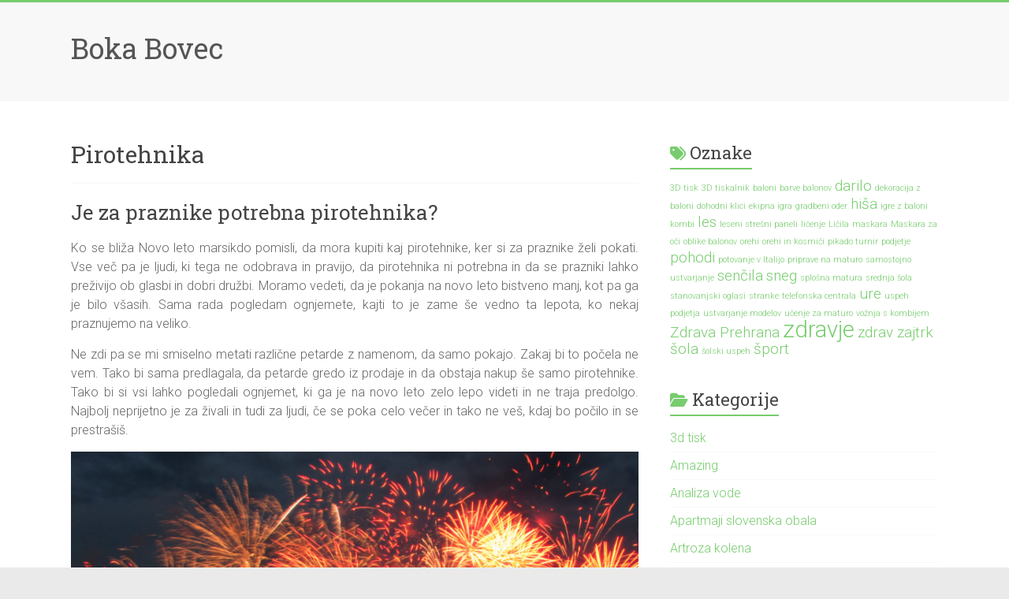

--- FILE ---
content_type: text/html; charset=UTF-8
request_url: https://www.boka-bovec.si/category/pirotehnika/
body_size: 11142
content:

<!DOCTYPE html>
<html dir="ltr" lang="sl-SI" prefix="og: https://ogp.me/ns#">
<head>
<meta charset="UTF-8" />
<meta name="viewport" content="width=device-width, initial-scale=1">
<link rel="profile" href="https://gmpg.org/xfn/11" />
<title>Pirotehnika</title>

		<!-- All in One SEO 4.9.3 - aioseo.com -->
	<meta name="robots" content="noindex, max-image-preview:large" />
	<meta name="keywords" content="novo leto,ognjemet,petarde,pirotehnika" />
	<link rel="canonical" href="https://www.boka-bovec.si/category/pirotehnika/" />
	<meta name="generator" content="All in One SEO (AIOSEO) 4.9.3" />
		<script type="application/ld+json" class="aioseo-schema">
			{"@context":"https:\/\/schema.org","@graph":[{"@type":"BreadcrumbList","@id":"https:\/\/www.boka-bovec.si\/category\/pirotehnika\/#breadcrumblist","itemListElement":[{"@type":"ListItem","@id":"https:\/\/www.boka-bovec.si#listItem","position":1,"name":"Home","item":"https:\/\/www.boka-bovec.si","nextItem":{"@type":"ListItem","@id":"https:\/\/www.boka-bovec.si\/category\/pirotehnika\/#listItem","name":"Pirotehnika"}},{"@type":"ListItem","@id":"https:\/\/www.boka-bovec.si\/category\/pirotehnika\/#listItem","position":2,"name":"Pirotehnika","previousItem":{"@type":"ListItem","@id":"https:\/\/www.boka-bovec.si#listItem","name":"Home"}}]},{"@type":"CollectionPage","@id":"https:\/\/www.boka-bovec.si\/category\/pirotehnika\/#collectionpage","url":"https:\/\/www.boka-bovec.si\/category\/pirotehnika\/","name":"Pirotehnika","inLanguage":"sl-SI","isPartOf":{"@id":"https:\/\/www.boka-bovec.si\/#website"},"breadcrumb":{"@id":"https:\/\/www.boka-bovec.si\/category\/pirotehnika\/#breadcrumblist"}},{"@type":"WebSite","@id":"https:\/\/www.boka-bovec.si\/#website","url":"https:\/\/www.boka-bovec.si\/","name":"Boka Bovec","inLanguage":"sl-SI","publisher":{"@id":"https:\/\/www.boka-bovec.si\/#"}}]}
		</script>
		<!-- All in One SEO -->

<link rel='dns-prefetch' href='//fonts.googleapis.com' />
<link rel="alternate" type="application/rss+xml" title="Boka Bovec &raquo; Vir" href="https://www.boka-bovec.si/feed/" />
<link rel="alternate" type="application/rss+xml" title="Boka Bovec &raquo; Vir komentarjev" href="https://www.boka-bovec.si/comments/feed/" />
<link rel="alternate" type="application/rss+xml" title="Boka Bovec &raquo; Pirotehnika Vir kategorije" href="https://www.boka-bovec.si/category/pirotehnika/feed/" />
<style id='wp-img-auto-sizes-contain-inline-css' type='text/css'>
img:is([sizes=auto i],[sizes^="auto," i]){contain-intrinsic-size:3000px 1500px}
/*# sourceURL=wp-img-auto-sizes-contain-inline-css */
</style>
<style id='wp-emoji-styles-inline-css' type='text/css'>

	img.wp-smiley, img.emoji {
		display: inline !important;
		border: none !important;
		box-shadow: none !important;
		height: 1em !important;
		width: 1em !important;
		margin: 0 0.07em !important;
		vertical-align: -0.1em !important;
		background: none !important;
		padding: 0 !important;
	}
/*# sourceURL=wp-emoji-styles-inline-css */
</style>
<style id='wp-block-library-inline-css' type='text/css'>
:root{--wp-block-synced-color:#7a00df;--wp-block-synced-color--rgb:122,0,223;--wp-bound-block-color:var(--wp-block-synced-color);--wp-editor-canvas-background:#ddd;--wp-admin-theme-color:#007cba;--wp-admin-theme-color--rgb:0,124,186;--wp-admin-theme-color-darker-10:#006ba1;--wp-admin-theme-color-darker-10--rgb:0,107,160.5;--wp-admin-theme-color-darker-20:#005a87;--wp-admin-theme-color-darker-20--rgb:0,90,135;--wp-admin-border-width-focus:2px}@media (min-resolution:192dpi){:root{--wp-admin-border-width-focus:1.5px}}.wp-element-button{cursor:pointer}:root .has-very-light-gray-background-color{background-color:#eee}:root .has-very-dark-gray-background-color{background-color:#313131}:root .has-very-light-gray-color{color:#eee}:root .has-very-dark-gray-color{color:#313131}:root .has-vivid-green-cyan-to-vivid-cyan-blue-gradient-background{background:linear-gradient(135deg,#00d084,#0693e3)}:root .has-purple-crush-gradient-background{background:linear-gradient(135deg,#34e2e4,#4721fb 50%,#ab1dfe)}:root .has-hazy-dawn-gradient-background{background:linear-gradient(135deg,#faaca8,#dad0ec)}:root .has-subdued-olive-gradient-background{background:linear-gradient(135deg,#fafae1,#67a671)}:root .has-atomic-cream-gradient-background{background:linear-gradient(135deg,#fdd79a,#004a59)}:root .has-nightshade-gradient-background{background:linear-gradient(135deg,#330968,#31cdcf)}:root .has-midnight-gradient-background{background:linear-gradient(135deg,#020381,#2874fc)}:root{--wp--preset--font-size--normal:16px;--wp--preset--font-size--huge:42px}.has-regular-font-size{font-size:1em}.has-larger-font-size{font-size:2.625em}.has-normal-font-size{font-size:var(--wp--preset--font-size--normal)}.has-huge-font-size{font-size:var(--wp--preset--font-size--huge)}.has-text-align-center{text-align:center}.has-text-align-left{text-align:left}.has-text-align-right{text-align:right}.has-fit-text{white-space:nowrap!important}#end-resizable-editor-section{display:none}.aligncenter{clear:both}.items-justified-left{justify-content:flex-start}.items-justified-center{justify-content:center}.items-justified-right{justify-content:flex-end}.items-justified-space-between{justify-content:space-between}.screen-reader-text{border:0;clip-path:inset(50%);height:1px;margin:-1px;overflow:hidden;padding:0;position:absolute;width:1px;word-wrap:normal!important}.screen-reader-text:focus{background-color:#ddd;clip-path:none;color:#444;display:block;font-size:1em;height:auto;left:5px;line-height:normal;padding:15px 23px 14px;text-decoration:none;top:5px;width:auto;z-index:100000}html :where(.has-border-color){border-style:solid}html :where([style*=border-top-color]){border-top-style:solid}html :where([style*=border-right-color]){border-right-style:solid}html :where([style*=border-bottom-color]){border-bottom-style:solid}html :where([style*=border-left-color]){border-left-style:solid}html :where([style*=border-width]){border-style:solid}html :where([style*=border-top-width]){border-top-style:solid}html :where([style*=border-right-width]){border-right-style:solid}html :where([style*=border-bottom-width]){border-bottom-style:solid}html :where([style*=border-left-width]){border-left-style:solid}html :where(img[class*=wp-image-]){height:auto;max-width:100%}:where(figure){margin:0 0 1em}html :where(.is-position-sticky){--wp-admin--admin-bar--position-offset:var(--wp-admin--admin-bar--height,0px)}@media screen and (max-width:600px){html :where(.is-position-sticky){--wp-admin--admin-bar--position-offset:0px}}

/*# sourceURL=wp-block-library-inline-css */
</style><style id='global-styles-inline-css' type='text/css'>
:root{--wp--preset--aspect-ratio--square: 1;--wp--preset--aspect-ratio--4-3: 4/3;--wp--preset--aspect-ratio--3-4: 3/4;--wp--preset--aspect-ratio--3-2: 3/2;--wp--preset--aspect-ratio--2-3: 2/3;--wp--preset--aspect-ratio--16-9: 16/9;--wp--preset--aspect-ratio--9-16: 9/16;--wp--preset--color--black: #000000;--wp--preset--color--cyan-bluish-gray: #abb8c3;--wp--preset--color--white: #ffffff;--wp--preset--color--pale-pink: #f78da7;--wp--preset--color--vivid-red: #cf2e2e;--wp--preset--color--luminous-vivid-orange: #ff6900;--wp--preset--color--luminous-vivid-amber: #fcb900;--wp--preset--color--light-green-cyan: #7bdcb5;--wp--preset--color--vivid-green-cyan: #00d084;--wp--preset--color--pale-cyan-blue: #8ed1fc;--wp--preset--color--vivid-cyan-blue: #0693e3;--wp--preset--color--vivid-purple: #9b51e0;--wp--preset--gradient--vivid-cyan-blue-to-vivid-purple: linear-gradient(135deg,rgb(6,147,227) 0%,rgb(155,81,224) 100%);--wp--preset--gradient--light-green-cyan-to-vivid-green-cyan: linear-gradient(135deg,rgb(122,220,180) 0%,rgb(0,208,130) 100%);--wp--preset--gradient--luminous-vivid-amber-to-luminous-vivid-orange: linear-gradient(135deg,rgb(252,185,0) 0%,rgb(255,105,0) 100%);--wp--preset--gradient--luminous-vivid-orange-to-vivid-red: linear-gradient(135deg,rgb(255,105,0) 0%,rgb(207,46,46) 100%);--wp--preset--gradient--very-light-gray-to-cyan-bluish-gray: linear-gradient(135deg,rgb(238,238,238) 0%,rgb(169,184,195) 100%);--wp--preset--gradient--cool-to-warm-spectrum: linear-gradient(135deg,rgb(74,234,220) 0%,rgb(151,120,209) 20%,rgb(207,42,186) 40%,rgb(238,44,130) 60%,rgb(251,105,98) 80%,rgb(254,248,76) 100%);--wp--preset--gradient--blush-light-purple: linear-gradient(135deg,rgb(255,206,236) 0%,rgb(152,150,240) 100%);--wp--preset--gradient--blush-bordeaux: linear-gradient(135deg,rgb(254,205,165) 0%,rgb(254,45,45) 50%,rgb(107,0,62) 100%);--wp--preset--gradient--luminous-dusk: linear-gradient(135deg,rgb(255,203,112) 0%,rgb(199,81,192) 50%,rgb(65,88,208) 100%);--wp--preset--gradient--pale-ocean: linear-gradient(135deg,rgb(255,245,203) 0%,rgb(182,227,212) 50%,rgb(51,167,181) 100%);--wp--preset--gradient--electric-grass: linear-gradient(135deg,rgb(202,248,128) 0%,rgb(113,206,126) 100%);--wp--preset--gradient--midnight: linear-gradient(135deg,rgb(2,3,129) 0%,rgb(40,116,252) 100%);--wp--preset--font-size--small: 13px;--wp--preset--font-size--medium: 20px;--wp--preset--font-size--large: 36px;--wp--preset--font-size--x-large: 42px;--wp--preset--spacing--20: 0.44rem;--wp--preset--spacing--30: 0.67rem;--wp--preset--spacing--40: 1rem;--wp--preset--spacing--50: 1.5rem;--wp--preset--spacing--60: 2.25rem;--wp--preset--spacing--70: 3.38rem;--wp--preset--spacing--80: 5.06rem;--wp--preset--shadow--natural: 6px 6px 9px rgba(0, 0, 0, 0.2);--wp--preset--shadow--deep: 12px 12px 50px rgba(0, 0, 0, 0.4);--wp--preset--shadow--sharp: 6px 6px 0px rgba(0, 0, 0, 0.2);--wp--preset--shadow--outlined: 6px 6px 0px -3px rgb(255, 255, 255), 6px 6px rgb(0, 0, 0);--wp--preset--shadow--crisp: 6px 6px 0px rgb(0, 0, 0);}:where(.is-layout-flex){gap: 0.5em;}:where(.is-layout-grid){gap: 0.5em;}body .is-layout-flex{display: flex;}.is-layout-flex{flex-wrap: wrap;align-items: center;}.is-layout-flex > :is(*, div){margin: 0;}body .is-layout-grid{display: grid;}.is-layout-grid > :is(*, div){margin: 0;}:where(.wp-block-columns.is-layout-flex){gap: 2em;}:where(.wp-block-columns.is-layout-grid){gap: 2em;}:where(.wp-block-post-template.is-layout-flex){gap: 1.25em;}:where(.wp-block-post-template.is-layout-grid){gap: 1.25em;}.has-black-color{color: var(--wp--preset--color--black) !important;}.has-cyan-bluish-gray-color{color: var(--wp--preset--color--cyan-bluish-gray) !important;}.has-white-color{color: var(--wp--preset--color--white) !important;}.has-pale-pink-color{color: var(--wp--preset--color--pale-pink) !important;}.has-vivid-red-color{color: var(--wp--preset--color--vivid-red) !important;}.has-luminous-vivid-orange-color{color: var(--wp--preset--color--luminous-vivid-orange) !important;}.has-luminous-vivid-amber-color{color: var(--wp--preset--color--luminous-vivid-amber) !important;}.has-light-green-cyan-color{color: var(--wp--preset--color--light-green-cyan) !important;}.has-vivid-green-cyan-color{color: var(--wp--preset--color--vivid-green-cyan) !important;}.has-pale-cyan-blue-color{color: var(--wp--preset--color--pale-cyan-blue) !important;}.has-vivid-cyan-blue-color{color: var(--wp--preset--color--vivid-cyan-blue) !important;}.has-vivid-purple-color{color: var(--wp--preset--color--vivid-purple) !important;}.has-black-background-color{background-color: var(--wp--preset--color--black) !important;}.has-cyan-bluish-gray-background-color{background-color: var(--wp--preset--color--cyan-bluish-gray) !important;}.has-white-background-color{background-color: var(--wp--preset--color--white) !important;}.has-pale-pink-background-color{background-color: var(--wp--preset--color--pale-pink) !important;}.has-vivid-red-background-color{background-color: var(--wp--preset--color--vivid-red) !important;}.has-luminous-vivid-orange-background-color{background-color: var(--wp--preset--color--luminous-vivid-orange) !important;}.has-luminous-vivid-amber-background-color{background-color: var(--wp--preset--color--luminous-vivid-amber) !important;}.has-light-green-cyan-background-color{background-color: var(--wp--preset--color--light-green-cyan) !important;}.has-vivid-green-cyan-background-color{background-color: var(--wp--preset--color--vivid-green-cyan) !important;}.has-pale-cyan-blue-background-color{background-color: var(--wp--preset--color--pale-cyan-blue) !important;}.has-vivid-cyan-blue-background-color{background-color: var(--wp--preset--color--vivid-cyan-blue) !important;}.has-vivid-purple-background-color{background-color: var(--wp--preset--color--vivid-purple) !important;}.has-black-border-color{border-color: var(--wp--preset--color--black) !important;}.has-cyan-bluish-gray-border-color{border-color: var(--wp--preset--color--cyan-bluish-gray) !important;}.has-white-border-color{border-color: var(--wp--preset--color--white) !important;}.has-pale-pink-border-color{border-color: var(--wp--preset--color--pale-pink) !important;}.has-vivid-red-border-color{border-color: var(--wp--preset--color--vivid-red) !important;}.has-luminous-vivid-orange-border-color{border-color: var(--wp--preset--color--luminous-vivid-orange) !important;}.has-luminous-vivid-amber-border-color{border-color: var(--wp--preset--color--luminous-vivid-amber) !important;}.has-light-green-cyan-border-color{border-color: var(--wp--preset--color--light-green-cyan) !important;}.has-vivid-green-cyan-border-color{border-color: var(--wp--preset--color--vivid-green-cyan) !important;}.has-pale-cyan-blue-border-color{border-color: var(--wp--preset--color--pale-cyan-blue) !important;}.has-vivid-cyan-blue-border-color{border-color: var(--wp--preset--color--vivid-cyan-blue) !important;}.has-vivid-purple-border-color{border-color: var(--wp--preset--color--vivid-purple) !important;}.has-vivid-cyan-blue-to-vivid-purple-gradient-background{background: var(--wp--preset--gradient--vivid-cyan-blue-to-vivid-purple) !important;}.has-light-green-cyan-to-vivid-green-cyan-gradient-background{background: var(--wp--preset--gradient--light-green-cyan-to-vivid-green-cyan) !important;}.has-luminous-vivid-amber-to-luminous-vivid-orange-gradient-background{background: var(--wp--preset--gradient--luminous-vivid-amber-to-luminous-vivid-orange) !important;}.has-luminous-vivid-orange-to-vivid-red-gradient-background{background: var(--wp--preset--gradient--luminous-vivid-orange-to-vivid-red) !important;}.has-very-light-gray-to-cyan-bluish-gray-gradient-background{background: var(--wp--preset--gradient--very-light-gray-to-cyan-bluish-gray) !important;}.has-cool-to-warm-spectrum-gradient-background{background: var(--wp--preset--gradient--cool-to-warm-spectrum) !important;}.has-blush-light-purple-gradient-background{background: var(--wp--preset--gradient--blush-light-purple) !important;}.has-blush-bordeaux-gradient-background{background: var(--wp--preset--gradient--blush-bordeaux) !important;}.has-luminous-dusk-gradient-background{background: var(--wp--preset--gradient--luminous-dusk) !important;}.has-pale-ocean-gradient-background{background: var(--wp--preset--gradient--pale-ocean) !important;}.has-electric-grass-gradient-background{background: var(--wp--preset--gradient--electric-grass) !important;}.has-midnight-gradient-background{background: var(--wp--preset--gradient--midnight) !important;}.has-small-font-size{font-size: var(--wp--preset--font-size--small) !important;}.has-medium-font-size{font-size: var(--wp--preset--font-size--medium) !important;}.has-large-font-size{font-size: var(--wp--preset--font-size--large) !important;}.has-x-large-font-size{font-size: var(--wp--preset--font-size--x-large) !important;}
/*# sourceURL=global-styles-inline-css */
</style>

<style id='classic-theme-styles-inline-css' type='text/css'>
/*! This file is auto-generated */
.wp-block-button__link{color:#fff;background-color:#32373c;border-radius:9999px;box-shadow:none;text-decoration:none;padding:calc(.667em + 2px) calc(1.333em + 2px);font-size:1.125em}.wp-block-file__button{background:#32373c;color:#fff;text-decoration:none}
/*# sourceURL=/wp-includes/css/classic-themes.min.css */
</style>
<link rel='stylesheet' id='accelerate_style-css' href='https://www.boka-bovec.si/wp-content/themes/accelerate/style.css?ver=6.9' type='text/css' media='all' />
<link rel='stylesheet' id='accelerate_googlefonts-css' href='//fonts.googleapis.com/css?family=Roboto%3A400%2C300%2C100%7CRoboto+Slab%3A700%2C400&#038;display=swap&#038;ver=6.9' type='text/css' media='all' />
<link rel='stylesheet' id='font-awesome-4-css' href='https://www.boka-bovec.si/wp-content/themes/accelerate/fontawesome/css/v4-shims.min.css?ver=4.7.0' type='text/css' media='all' />
<link rel='stylesheet' id='font-awesome-all-css' href='https://www.boka-bovec.si/wp-content/themes/accelerate/fontawesome/css/all.min.css?ver=6.7.2' type='text/css' media='all' />
<link rel='stylesheet' id='font-awesome-solid-css' href='https://www.boka-bovec.si/wp-content/themes/accelerate/fontawesome/css/solid.min.css?ver=6.7.2' type='text/css' media='all' />
<link rel='stylesheet' id='font-awesome-regular-css' href='https://www.boka-bovec.si/wp-content/themes/accelerate/fontawesome/css/regular.min.css?ver=6.7.2' type='text/css' media='all' />
<link rel='stylesheet' id='font-awesome-brands-css' href='https://www.boka-bovec.si/wp-content/themes/accelerate/fontawesome/css/brands.min.css?ver=6.7.2' type='text/css' media='all' />
<script type="text/javascript" src="https://www.boka-bovec.si/wp-includes/js/jquery/jquery.min.js?ver=3.7.1" id="jquery-core-js"></script>
<script type="text/javascript" src="https://www.boka-bovec.si/wp-includes/js/jquery/jquery-migrate.min.js?ver=3.4.1" id="jquery-migrate-js"></script>
<script type="text/javascript" src="https://www.boka-bovec.si/wp-content/themes/accelerate/js/accelerate-custom.js?ver=6.9" id="accelerate-custom-js"></script>
<link rel="https://api.w.org/" href="https://www.boka-bovec.si/wp-json/" /><link rel="alternate" title="JSON" type="application/json" href="https://www.boka-bovec.si/wp-json/wp/v2/categories/274" /><link rel="EditURI" type="application/rsd+xml" title="RSD" href="https://www.boka-bovec.si/xmlrpc.php?rsd" />
<meta name="generator" content="WordPress 6.9" />
<link rel='stylesheet' id='remove-style-meta-css' href='https://www.boka-bovec.si/wp-content/plugins/wp-author-date-and-meta-remover/css/entrymetastyle.css?ver=1.0' type='text/css' media='all' />
</head>

<body class="archive category category-pirotehnika category-274 wp-embed-responsive wp-theme-accelerate  better-responsive-menu wide">


<div id="page" class="hfeed site">
	<a class="skip-link screen-reader-text" href="#main">Skip to content</a>

		<header id="masthead" class="site-header clearfix">

		<div id="header-text-nav-container" class="clearfix">

			
			<div class="inner-wrap">

				<div id="header-text-nav-wrap" class="clearfix">
					<div id="header-left-section">
												<div id="header-text" class="">
														<h3 id="site-title">
									<a href="https://www.boka-bovec.si/" title="Boka Bovec" rel="home">Boka Bovec</a>
								</h3>
													</div><!-- #header-text -->
					</div><!-- #header-left-section -->
					<div id="header-right-section">
									    	</div><!-- #header-right-section -->

			   </div><!-- #header-text-nav-wrap -->

			</div><!-- .inner-wrap -->

			
			<nav id="site-navigation" class="main-navigation inner-wrap clearfix" role="navigation">
				<h3 class="menu-toggle">Menu</h3>
				<div class="menu"></div>			</nav>
		</div><!-- #header-text-nav-container -->

		
		
	</header>
			<div id="main" class="clearfix">
		<div class="inner-wrap clearfix">

	
	<div id="primary">
		<div id="content" class="clearfix">

			
				<header class="page-header">
					<h1 class="page-title">
						Pirotehnika					</h1>
									</header><!-- .page-header -->

				
					
<article id="post-192" class="post-192 post type-post status-publish format-standard hentry category-pirotehnika tag-novo-leto tag-ognjemet tag-petarde tag-pirotehnika">
	
	<header class="entry-header">
		<h2 class="entry-title">
			<a href="https://www.boka-bovec.si/je-za-praznike-potrebna-pirotehnika/" title="Je za praznike potrebna pirotehnika?">Je za praznike potrebna pirotehnika?</a>
		</h2>
	</header>

	<div class="entry-meta">		<span class="byline"><span class="author vcard"><i class="fa fa-user"></i><a class="url fn n" href="https://www.boka-bovec.si/author/mihangn-si/" title="Owca z Bowca">Owca z Bowca</a></span></span>
		<span class="cat-links"><i class="fa fa-folder-open"></i><a href="https://www.boka-bovec.si/category/pirotehnika/" rel="category tag">Pirotehnika</a></span>
		<span class="sep"><span class="post-format"><i class="fa "></i></span></span>

		<span class="posted-on"><a href="https://www.boka-bovec.si/je-za-praznike-potrebna-pirotehnika/" title="13:42" rel="bookmark"><i class="fa fa-calendar-o"></i> <time class="entry-date published" datetime="2023-05-01T13:42:09+02:00">1. maja, 2023</time></a></span><span class="tag-links"><i class="fa fa-tags"></i><a href="https://www.boka-bovec.si/tag/novo-leto/" rel="tag">novo leto</a>, <a href="https://www.boka-bovec.si/tag/ognjemet/" rel="tag">ognjemet</a>, <a href="https://www.boka-bovec.si/tag/petarde/" rel="tag">petarde</a>, <a href="https://www.boka-bovec.si/tag/pirotehnika/" rel="tag">pirotehnika</a></span></div>
	
	<div class="entry-content clearfix">
		<p align="justify">Ko se bliža Novo leto marsikdo pomisli, da mora kupiti kaj pirotehnike, ker si za praznike želi pokati. Vse več pa je ljudi, ki tega ne odobrava in pravijo, da pirotehnika ni potrebna in da se prazniki lahko preživijo ob glasbi in dobri družbi. Moramo vedeti, da je pokanja na novo leto bistveno manj, kot pa ga je bilo všasih. Sama rada pogledam ognjemete, kajti to je zame še vedno ta lepota, ko nekaj praznujemo na veliko. </p>
<p align="justify">Ne zdi pa se mi smiselno metati različne petarde z namenom, da samo pokajo. Zakaj bi to počela ne vem. Tako bi sama predlagala, da petarde gredo iz prodaje in da obstaja nakup še samo pirotehnike. Tako bi si vsi lahko pogledali ognjemet, ki ga je na novo leto zelo lepo videti in ne traja predolgo. Najbolj neprijetno je za živali in tudi za ljudi, če se poka celo večer in tako ne veš, kdaj bo počilo in se prestrašiš. </p>
<p align="justify"><img fetchpriority="high" decoding="async" width="2000" height="1500" class="size-full wp-image-191 aligncenter" src="https://www.boka-bovec.si/wp-content/uploads/2023/05/je-za-praznike-potrebna-pirotehnika.jpg" alt="Je za praznike potrebna pirotehnika?" srcset="https://www.boka-bovec.si/wp-content/uploads/2023/05/je-za-praznike-potrebna-pirotehnika.jpg 2000w, https://www.boka-bovec.si/wp-content/uploads/2023/05/je-za-praznike-potrebna-pirotehnika-300x225.jpg 300w, https://www.boka-bovec.si/wp-content/uploads/2023/05/je-za-praznike-potrebna-pirotehnika-1024x768.jpg 1024w, https://www.boka-bovec.si/wp-content/uploads/2023/05/je-za-praznike-potrebna-pirotehnika-768x576.jpg 768w, https://www.boka-bovec.si/wp-content/uploads/2023/05/je-za-praznike-potrebna-pirotehnika-1536x1152.jpg 1536w" sizes="(max-width: 2000px) 100vw, 2000px" /></p>
<p align="justify">Pri ognjemetu pa je drugače, ker se ognjemet čaka in se ga tako pričakuje. Tako se ognjemeta ne ustrašimo, ampak ob njemu uživamo. Tudi za živali lahko takrat bolj poskbimo, ker vemo, da bo ognjemet in nas ne bo presenetilo pokanje. </p>
<p align="justify">Zame pirotehnika ni moteča, če se uporabi pravilno. Je pa res, da je lahko nevarna posebej za otroke in sama bi uporabo pirotehnike otrokom strogo prepovedala. Enostavno to ni zanje in niti ni dobro, da so takrat blizu, ko pirotehniko uporabljajo starejši. Novo leto lahko tako pričakamo ob lepem in kratkem ognjemetu. </p>
	</div>

	</article>

				
				
			
		</div><!-- #content -->
	</div><!-- #primary -->

	
<div id="secondary">
			
		<aside id="tag_cloud-2" class="widget widget_tag_cloud"><h3 class="widget-title"><span>Oznake</span></h3><div class="tagcloud"><a href="https://www.boka-bovec.si/tag/3d-tisk/" class="tag-cloud-link tag-link-398 tag-link-position-1" style="font-size: 8pt;" aria-label="3D tisk (1 predmet)">3D tisk</a>
<a href="https://www.boka-bovec.si/tag/3d-tiskalnik/" class="tag-cloud-link tag-link-399 tag-link-position-2" style="font-size: 8pt;" aria-label="3D tiskalnik (1 predmet)">3D tiskalnik</a>
<a href="https://www.boka-bovec.si/tag/baloni/" class="tag-cloud-link tag-link-392 tag-link-position-3" style="font-size: 8pt;" aria-label="baloni (1 predmet)">baloni</a>
<a href="https://www.boka-bovec.si/tag/barve-balonov/" class="tag-cloud-link tag-link-393 tag-link-position-4" style="font-size: 8pt;" aria-label="barve balonov (1 predmet)">barve balonov</a>
<a href="https://www.boka-bovec.si/tag/darilo/" class="tag-cloud-link tag-link-90 tag-link-position-5" style="font-size: 14.3pt;" aria-label="darilo (2 predmeta)">darilo</a>
<a href="https://www.boka-bovec.si/tag/dekoracija-z-baloni/" class="tag-cloud-link tag-link-394 tag-link-position-6" style="font-size: 8pt;" aria-label="dekoracija z baloni (1 predmet)">dekoracija z baloni</a>
<a href="https://www.boka-bovec.si/tag/dohodni-klici/" class="tag-cloud-link tag-link-380 tag-link-position-7" style="font-size: 8pt;" aria-label="dohodni klici (1 predmet)">dohodni klici</a>
<a href="https://www.boka-bovec.si/tag/ekipna-igra/" class="tag-cloud-link tag-link-386 tag-link-position-8" style="font-size: 8pt;" aria-label="ekipna igra (1 predmet)">ekipna igra</a>
<a href="https://www.boka-bovec.si/tag/gradbeni-oder/" class="tag-cloud-link tag-link-431 tag-link-position-9" style="font-size: 8pt;" aria-label="gradbeni oder (1 predmet)">gradbeni oder</a>
<a href="https://www.boka-bovec.si/tag/hisa/" class="tag-cloud-link tag-link-32 tag-link-position-10" style="font-size: 14.3pt;" aria-label="hiša (2 predmeta)">hiša</a>
<a href="https://www.boka-bovec.si/tag/igre-z-baloni/" class="tag-cloud-link tag-link-395 tag-link-position-11" style="font-size: 8pt;" aria-label="igre z baloni (1 predmet)">igre z baloni</a>
<a href="https://www.boka-bovec.si/tag/kombi/" class="tag-cloud-link tag-link-387 tag-link-position-12" style="font-size: 8pt;" aria-label="kombi (1 predmet)">kombi</a>
<a href="https://www.boka-bovec.si/tag/les/" class="tag-cloud-link tag-link-215 tag-link-position-13" style="font-size: 14.3pt;" aria-label="les (2 predmeta)">les</a>
<a href="https://www.boka-bovec.si/tag/leseni-stresni-paneli/" class="tag-cloud-link tag-link-432 tag-link-position-14" style="font-size: 8pt;" aria-label="leseni strešni paneli (1 predmet)">leseni strešni paneli</a>
<a href="https://www.boka-bovec.si/tag/licenje/" class="tag-cloud-link tag-link-375 tag-link-position-15" style="font-size: 8pt;" aria-label="ličenje (1 predmet)">ličenje</a>
<a href="https://www.boka-bovec.si/tag/licila/" class="tag-cloud-link tag-link-376 tag-link-position-16" style="font-size: 8pt;" aria-label="Ličila (1 predmet)">Ličila</a>
<a href="https://www.boka-bovec.si/tag/maskara/" class="tag-cloud-link tag-link-377 tag-link-position-17" style="font-size: 8pt;" aria-label="maskara (1 predmet)">maskara</a>
<a href="https://www.boka-bovec.si/tag/maskara-za-oci/" class="tag-cloud-link tag-link-378 tag-link-position-18" style="font-size: 8pt;" aria-label="Maskara za oči (1 predmet)">Maskara za oči</a>
<a href="https://www.boka-bovec.si/tag/oblike-balonov/" class="tag-cloud-link tag-link-396 tag-link-position-19" style="font-size: 8pt;" aria-label="oblike balonov (1 predmet)">oblike balonov</a>
<a href="https://www.boka-bovec.si/tag/orehi/" class="tag-cloud-link tag-link-421 tag-link-position-20" style="font-size: 8pt;" aria-label="orehi (1 predmet)">orehi</a>
<a href="https://www.boka-bovec.si/tag/orehi-in-kosmici/" class="tag-cloud-link tag-link-422 tag-link-position-21" style="font-size: 8pt;" aria-label="orehi in kosmiči (1 predmet)">orehi in kosmiči</a>
<a href="https://www.boka-bovec.si/tag/pikado-turnir/" class="tag-cloud-link tag-link-388 tag-link-position-22" style="font-size: 8pt;" aria-label="pikado turnir (1 predmet)">pikado turnir</a>
<a href="https://www.boka-bovec.si/tag/podjetje/" class="tag-cloud-link tag-link-381 tag-link-position-23" style="font-size: 8pt;" aria-label="podjetje (1 predmet)">podjetje</a>
<a href="https://www.boka-bovec.si/tag/pohodi/" class="tag-cloud-link tag-link-56 tag-link-position-24" style="font-size: 14.3pt;" aria-label="pohodi (2 predmeta)">pohodi</a>
<a href="https://www.boka-bovec.si/tag/potovanje-v-italijo/" class="tag-cloud-link tag-link-389 tag-link-position-25" style="font-size: 8pt;" aria-label="potovanje v Italijo (1 predmet)">potovanje v Italijo</a>
<a href="https://www.boka-bovec.si/tag/priprave-na-maturo/" class="tag-cloud-link tag-link-426 tag-link-position-26" style="font-size: 8pt;" aria-label="priprave na maturo (1 predmet)">priprave na maturo</a>
<a href="https://www.boka-bovec.si/tag/samostojno-ustvarjanje/" class="tag-cloud-link tag-link-400 tag-link-position-27" style="font-size: 8pt;" aria-label="samostojno ustvarjanje (1 predmet)">samostojno ustvarjanje</a>
<a href="https://www.boka-bovec.si/tag/sencila/" class="tag-cloud-link tag-link-461 tag-link-position-28" style="font-size: 14.3pt;" aria-label="senčila (2 predmeta)">senčila</a>
<a href="https://www.boka-bovec.si/tag/sneg/" class="tag-cloud-link tag-link-105 tag-link-position-29" style="font-size: 14.3pt;" aria-label="sneg (2 predmeta)">sneg</a>
<a href="https://www.boka-bovec.si/tag/splosna-matura/" class="tag-cloud-link tag-link-427 tag-link-position-30" style="font-size: 8pt;" aria-label="splošna matura (1 predmet)">splošna matura</a>
<a href="https://www.boka-bovec.si/tag/srednja-sola/" class="tag-cloud-link tag-link-428 tag-link-position-31" style="font-size: 8pt;" aria-label="srednja šola (1 predmet)">srednja šola</a>
<a href="https://www.boka-bovec.si/tag/stanovanjski-oglasi/" class="tag-cloud-link tag-link-419 tag-link-position-32" style="font-size: 8pt;" aria-label="stanovanjski oglasi (1 predmet)">stanovanjski oglasi</a>
<a href="https://www.boka-bovec.si/tag/stranke/" class="tag-cloud-link tag-link-382 tag-link-position-33" style="font-size: 8pt;" aria-label="stranke (1 predmet)">stranke</a>
<a href="https://www.boka-bovec.si/tag/telefonska-centrala/" class="tag-cloud-link tag-link-383 tag-link-position-34" style="font-size: 8pt;" aria-label="telefonska centrala (1 predmet)">telefonska centrala</a>
<a href="https://www.boka-bovec.si/tag/ure/" class="tag-cloud-link tag-link-87 tag-link-position-35" style="font-size: 14.3pt;" aria-label="ure (2 predmeta)">ure</a>
<a href="https://www.boka-bovec.si/tag/uspeh-podjetja/" class="tag-cloud-link tag-link-384 tag-link-position-36" style="font-size: 8pt;" aria-label="uspeh podjetja (1 predmet)">uspeh podjetja</a>
<a href="https://www.boka-bovec.si/tag/ustvarjanje-modelov/" class="tag-cloud-link tag-link-401 tag-link-position-37" style="font-size: 8pt;" aria-label="ustvarjanje modelov (1 predmet)">ustvarjanje modelov</a>
<a href="https://www.boka-bovec.si/tag/ucenje-za-maturo/" class="tag-cloud-link tag-link-429 tag-link-position-38" style="font-size: 8pt;" aria-label="učenje za maturo (1 predmet)">učenje za maturo</a>
<a href="https://www.boka-bovec.si/tag/voznja-s-kombijem/" class="tag-cloud-link tag-link-390 tag-link-position-39" style="font-size: 8pt;" aria-label="vožnja s kombijem (1 predmet)">vožnja s kombijem</a>
<a href="https://www.boka-bovec.si/tag/zdrava-prehrana/" class="tag-cloud-link tag-link-360 tag-link-position-40" style="font-size: 14.3pt;" aria-label="Zdrava Prehrana (2 predmeta)">Zdrava Prehrana</a>
<a href="https://www.boka-bovec.si/tag/zdravje/" class="tag-cloud-link tag-link-9 tag-link-position-41" style="font-size: 22pt;" aria-label="zdravje (4 predmeti)">zdravje</a>
<a href="https://www.boka-bovec.si/tag/zdrav-zajtrk/" class="tag-cloud-link tag-link-423 tag-link-position-42" style="font-size: 14.3pt;" aria-label="zdrav zajtrk (2 predmeta)">zdrav zajtrk</a>
<a href="https://www.boka-bovec.si/tag/sola/" class="tag-cloud-link tag-link-321 tag-link-position-43" style="font-size: 14.3pt;" aria-label="šola (2 predmeta)">šola</a>
<a href="https://www.boka-bovec.si/tag/solski-uspeh/" class="tag-cloud-link tag-link-425 tag-link-position-44" style="font-size: 8pt;" aria-label="šolski uspeh (1 predmet)">šolski uspeh</a>
<a href="https://www.boka-bovec.si/tag/sport/" class="tag-cloud-link tag-link-179 tag-link-position-45" style="font-size: 14.3pt;" aria-label="šport (2 predmeta)">šport</a></div>
</aside><aside id="categories-2" class="widget widget_categories"><h3 class="widget-title"><span>Kategorije</span></h3>
			<ul>
					<li class="cat-item cat-item-397"><a href="https://www.boka-bovec.si/category/3d-tisk/">3d tisk</a>
</li>
	<li class="cat-item cat-item-469"><a href="https://www.boka-bovec.si/category/amazing/">Amazing</a>
</li>
	<li class="cat-item cat-item-367"><a href="https://www.boka-bovec.si/category/analiza-vode/">Analiza vode</a>
</li>
	<li class="cat-item cat-item-446"><a href="https://www.boka-bovec.si/category/apartmaji-slovenska-obala/">Apartmaji slovenska obala</a>
</li>
	<li class="cat-item cat-item-435"><a href="https://www.boka-bovec.si/category/artroza-kolena/">Artroza kolena</a>
</li>
	<li class="cat-item cat-item-50"><a href="https://www.boka-bovec.si/category/avtomobilski-akumulator/">Avtomobilski akumulator</a>
</li>
	<li class="cat-item cat-item-391"><a href="https://www.boka-bovec.si/category/balon/">Balon</a>
</li>
	<li class="cat-item cat-item-91"><a href="https://www.boka-bovec.si/category/barva-za-obrvi/">Barva za obrvi</a>
</li>
	<li class="cat-item cat-item-326"><a href="https://www.boka-bovec.si/category/caj/">Čaj</a>
</li>
	<li class="cat-item cat-item-21"><a href="https://www.boka-bovec.si/category/cakalne-dobe/">Čakalne dobe</a>
</li>
	<li class="cat-item cat-item-553"><a href="https://www.boka-bovec.si/category/ciscenje-prenosnika/">Čiščenje prenosnika</a>
</li>
	<li class="cat-item cat-item-132"><a href="https://www.boka-bovec.si/category/delovna-obutev/">Delovna obutev</a>
</li>
	<li class="cat-item cat-item-340"><a href="https://www.boka-bovec.si/category/digitalni-marketing/">Digitalni marketing</a>
</li>
	<li class="cat-item cat-item-500"><a href="https://www.boka-bovec.si/category/dom-in-vrt/">Dom in vrt</a>
</li>
	<li class="cat-item cat-item-2"><a href="https://www.boka-bovec.si/category/elektrika/">Elektrika</a>
</li>
	<li class="cat-item cat-item-127"><a href="https://www.boka-bovec.si/category/energetsko-zdravljenje/">Energetsko zdravljenje</a>
</li>
	<li class="cat-item cat-item-224"><a href="https://www.boka-bovec.si/category/fiat-500/">Fiat 500</a>
</li>
	<li class="cat-item cat-item-157"><a href="https://www.boka-bovec.si/category/gasilci/">Gasilci</a>
</li>
	<li class="cat-item cat-item-111"><a href="https://www.boka-bovec.si/category/ginekomastija/">Ginekomastija</a>
</li>
	<li class="cat-item cat-item-331"><a href="https://www.boka-bovec.si/category/gore/">Gore</a>
</li>
	<li class="cat-item cat-item-85"><a href="https://www.boka-bovec.si/category/gucci/">Gucci</a>
</li>
	<li class="cat-item cat-item-203"><a href="https://www.boka-bovec.si/category/hisa-na-obali/">Hiša na Obali</a>
</li>
	<li class="cat-item cat-item-75"><a href="https://www.boka-bovec.si/category/igre-na-sreco/">Igre na srečo</a>
</li>
	<li class="cat-item cat-item-137"><a href="https://www.boka-bovec.si/category/illy/">Illy</a>
</li>
	<li class="cat-item cat-item-493"><a href="https://www.boka-bovec.si/category/industrijska-vrata/">Industrijska vrata</a>
</li>
	<li class="cat-item cat-item-198"><a href="https://www.boka-bovec.si/category/intex-bazeni/">Intex Bazeni</a>
</li>
	<li class="cat-item cat-item-16"><a href="https://www.boka-bovec.si/category/izdelava-fotografij/">Izdelava fotografij</a>
</li>
	<li class="cat-item cat-item-96"><a href="https://www.boka-bovec.si/category/izola-restavracije/">Izola restavracije</a>
</li>
	<li class="cat-item cat-item-152"><a href="https://www.boka-bovec.si/category/karitejevo-maslo/">Karitejevo maslo</a>
</li>
	<li class="cat-item cat-item-345"><a href="https://www.boka-bovec.si/category/keramika-ljubljana/">Keramika Ljubljana</a>
</li>
	<li class="cat-item cat-item-304"><a href="https://www.boka-bovec.si/category/klanec/">Klanec</a>
</li>
	<li class="cat-item cat-item-408"><a href="https://www.boka-bovec.si/category/kolonoskopija/">Kolonoskopija</a>
</li>
	<li class="cat-item cat-item-385"><a href="https://www.boka-bovec.si/category/kombi/">Kombi</a>
</li>
	<li class="cat-item cat-item-36"><a href="https://www.boka-bovec.si/category/kosti/">Kosti</a>
</li>
	<li class="cat-item cat-item-558"><a href="https://www.boka-bovec.si/category/kovana-ograja/">Kovana ograja</a>
</li>
	<li class="cat-item cat-item-361"><a href="https://www.boka-bovec.si/category/kriptovalute/">Kriptovalute</a>
</li>
	<li class="cat-item cat-item-31"><a href="https://www.boka-bovec.si/category/kupim-hiso/">Kupim hišo</a>
</li>
	<li class="cat-item cat-item-335"><a href="https://www.boka-bovec.si/category/les/">Les</a>
</li>
	<li class="cat-item cat-item-60"><a href="https://www.boka-bovec.si/category/lesniki/">Lešniki</a>
</li>
	<li class="cat-item cat-item-45"><a href="https://www.boka-bovec.si/category/letveno-dno/">Letveno dno</a>
</li>
	<li class="cat-item cat-item-279"><a href="https://www.boka-bovec.si/category/lucke/">Lučke</a>
</li>
	<li class="cat-item cat-item-258"><a href="https://www.boka-bovec.si/category/maraton/">Maraton</a>
</li>
	<li class="cat-item cat-item-229"><a href="https://www.boka-bovec.si/category/marende/">Marende</a>
</li>
	<li class="cat-item cat-item-569"><a href="https://www.boka-bovec.si/category/marketing-in-oglasevanje/">Marketing in oglaševanje</a>
</li>
	<li class="cat-item cat-item-373"><a href="https://www.boka-bovec.si/category/maskara/">Maskara</a>
</li>
	<li class="cat-item cat-item-121"><a href="https://www.boka-bovec.si/category/mezoterapija/">Mezoterapija</a>
</li>
	<li class="cat-item cat-item-309"><a href="https://www.boka-bovec.si/category/mikrofon/">Mikrofon</a>
</li>
	<li class="cat-item cat-item-212"><a href="https://www.boka-bovec.si/category/mizarsko-orodje/">Mizarsko orodje</a>
</li>
	<li class="cat-item cat-item-505"><a href="https://www.boka-bovec.si/category/nadstresek-za-avto/">Nadstrešek za avto</a>
</li>
	<li class="cat-item cat-item-55"><a href="https://www.boka-bovec.si/category/naglavne-svetilke/">Naglavne svetilke</a>
</li>
	<li class="cat-item cat-item-178"><a href="https://www.boka-bovec.si/category/navijaci/">Navijači</a>
</li>
	<li class="cat-item cat-item-414"><a href="https://www.boka-bovec.si/category/nepremicnine/">Nepremičnine</a>
</li>
	<li class="cat-item cat-item-80"><a href="https://www.boka-bovec.si/category/nevidni-zobni-aparat/">Nevidni zobni aparat</a>
</li>
	<li class="cat-item cat-item-253"><a href="https://www.boka-bovec.si/category/nogomet/">Nogomet</a>
</li>
	<li class="cat-item cat-item-458"><a href="https://www.boka-bovec.si/category/notranje-zaluzije/">Notranje žaluzije</a>
</li>
	<li class="cat-item cat-item-26"><a href="https://www.boka-bovec.si/category/oblikovanje-telesa/">Oblikovanje telesa</a>
</li>
	<li class="cat-item cat-item-350"><a href="https://www.boka-bovec.si/category/odstranjevanje-znamenj/">Odstranjevanje znamenj</a>
</li>
	<li class="cat-item cat-item-168"><a href="https://www.boka-bovec.si/category/ogledalo/">Ogledalo</a>
</li>
	<li class="cat-item cat-item-7"><a href="https://www.boka-bovec.si/category/omega-3/">Omega 3</a>
</li>
	<li class="cat-item cat-item-420"><a href="https://www.boka-bovec.si/category/orehi/">Orehi</a>
</li>
	<li class="cat-item cat-item-193"><a href="https://www.boka-bovec.si/category/paradiznikova-mezga/">Paradižnikova mezga</a>
</li>
	<li class="cat-item cat-item-536"><a href="https://www.boka-bovec.si/category/pergola/">Pergola</a>
</li>
	<li class="cat-item cat-item-474"><a href="https://www.boka-bovec.si/category/pergotende/">Pergotende</a>
</li>
	<li class="cat-item cat-item-274 current-cat"><a aria-current="page" href="https://www.boka-bovec.si/category/pirotehnika/">Pirotehnika</a>
</li>
	<li class="cat-item cat-item-40"><a href="https://www.boka-bovec.si/category/pocitnice/">Počitnice</a>
</li>
	<li class="cat-item cat-item-512"><a href="https://www.boka-bovec.si/category/poezija/">Poezija</a>
</li>
	<li class="cat-item cat-item-441"><a href="https://www.boka-bovec.si/category/pos/">Pos</a>
</li>
	<li class="cat-item cat-item-65"><a href="https://www.boka-bovec.si/category/pralna-maska/">Pralna maska</a>
</li>
	<li class="cat-item cat-item-564"><a href="https://www.boka-bovec.si/category/predvajalniki-glasbe/">Predvajalniki glasbe</a>
</li>
	<li class="cat-item cat-item-173"><a href="https://www.boka-bovec.si/category/pregled-oci-maribor/">Pregled oči Maribor</a>
</li>
	<li class="cat-item cat-item-116"><a href="https://www.boka-bovec.si/category/prodaja-rabljenih-vozil/">Prodaja rabljenih vozil</a>
</li>
	<li class="cat-item cat-item-188"><a href="https://www.boka-bovec.si/category/promocija-slovenske-istre/">Promocija slovenske Istre</a>
</li>
	<li class="cat-item cat-item-541"><a href="https://www.boka-bovec.si/category/racunalnistvo/">Računalništvo</a>
</li>
	<li class="cat-item cat-item-402"><a href="https://www.boka-bovec.si/category/rekuperacija/">Rekuperacija</a>
</li>
	<li class="cat-item cat-item-183"><a href="https://www.boka-bovec.si/category/revmatoidni-artritis/">Revmatoidni artritis</a>
</li>
	<li class="cat-item cat-item-290"><a href="https://www.boka-bovec.si/category/sankanje/">Sankanje</a>
</li>
	<li class="cat-item cat-item-530"><a href="https://www.boka-bovec.si/category/savna/">Savna</a>
</li>
	<li class="cat-item cat-item-487"><a href="https://www.boka-bovec.si/category/savne/">Savne</a>
</li>
	<li class="cat-item cat-item-243"><a href="https://www.boka-bovec.si/category/skiro/">Skiro</a>
</li>
	<li class="cat-item cat-item-452"><a href="https://www.boka-bovec.si/category/smrad-iz-odtoka/">Smrad iz odtoka</a>
</li>
	<li class="cat-item cat-item-480"><a href="https://www.boka-bovec.si/category/snegobran/">Snegobran</a>
</li>
	<li class="cat-item cat-item-320"><a href="https://www.boka-bovec.si/category/sola/">Šola</a>
</li>
	<li class="cat-item cat-item-147"><a href="https://www.boka-bovec.si/category/soncne-celice/">Sončne celice</a>
</li>
	<li class="cat-item cat-item-424"><a href="https://www.boka-bovec.si/category/splosna-matura/">Splošna matura</a>
</li>
	<li class="cat-item cat-item-314"><a href="https://www.boka-bovec.si/category/srhljive-buce/">Srhljive buče</a>
</li>
	<li class="cat-item cat-item-430"><a href="https://www.boka-bovec.si/category/stresni-paneli/">Strešni paneli</a>
</li>
	<li class="cat-item cat-item-463"><a href="https://www.boka-bovec.si/category/suha-gradnja/">Suha gradnja</a>
</li>
	<li class="cat-item cat-item-207"><a href="https://www.boka-bovec.si/category/talne-ploscice/">Talne ploščice</a>
</li>
	<li class="cat-item cat-item-101"><a href="https://www.boka-bovec.si/category/tek-na-smuceh/">Tek na smučeh</a>
</li>
	<li class="cat-item cat-item-294"><a href="https://www.boka-bovec.si/category/telefon/">Telefon</a>
</li>
	<li class="cat-item cat-item-379"><a href="https://www.boka-bovec.si/category/telefonska-centrala/">Telefonska centrala</a>
</li>
	<li class="cat-item cat-item-218"><a href="https://www.boka-bovec.si/category/televizorji/">Televizorji</a>
</li>
	<li class="cat-item cat-item-299"><a href="https://www.boka-bovec.si/category/ure/">Ure</a>
</li>
	<li class="cat-item cat-item-356"><a href="https://www.boka-bovec.si/category/vitamin-c/">Vitamin c</a>
</li>
	<li class="cat-item cat-item-234"><a href="https://www.boka-bovec.si/category/voscilnica/">Voščilnica</a>
</li>
	<li class="cat-item cat-item-248"><a href="https://www.boka-bovec.si/category/vrt/">Vrt</a>
</li>
	<li class="cat-item cat-item-285"><a href="https://www.boka-bovec.si/category/vstopnice/">Vstopnice</a>
</li>
	<li class="cat-item cat-item-106"><a href="https://www.boka-bovec.si/category/vzglavniki/">Vzglavniki</a>
</li>
	<li class="cat-item cat-item-163"><a href="https://www.boka-bovec.si/category/vzmetnica/">Vzmetnica</a>
</li>
	<li class="cat-item cat-item-525"><a href="https://www.boka-bovec.si/category/zajtrk/">Zajtrk</a>
</li>
	<li class="cat-item cat-item-70"><a href="https://www.boka-bovec.si/category/zascitne-rokavice/">Zaščitne rokavice</a>
</li>
	<li class="cat-item cat-item-263"><a href="https://www.boka-bovec.si/category/zastava/">Zastava</a>
</li>
	<li class="cat-item cat-item-519"><a href="https://www.boka-bovec.si/category/zdravje-in-gibanje/">Zdravje in gibanje</a>
</li>
	<li class="cat-item cat-item-269"><a href="https://www.boka-bovec.si/category/zgoscenke/">Zgoščenke</a>
</li>
	<li class="cat-item cat-item-12"><a href="https://www.boka-bovec.si/category/zivcevje/">Živčevje</a>
</li>
	<li class="cat-item cat-item-547"><a href="https://www.boka-bovec.si/category/zobni-kirurg/">Zobni kirurg</a>
</li>
	<li class="cat-item cat-item-238"><a href="https://www.boka-bovec.si/category/zvocniki/">Zvočniki</a>
</li>
			</ul>

			</aside>	</div>
	

		</div><!-- .inner-wrap -->
	</div><!-- #main -->	
			<footer id="colophon" class="clearfix">	
				
			<div class="footer-socket-wrapper clearfix">
				<div class="inner-wrap">
					<div class="footer-socket-area">
						<div class="copyright">Copyright &copy; 2026 <a href="https://www.boka-bovec.si/" title="Boka Bovec" ><span>Boka Bovec</span></a>. All rights reserved.<br>Theme: <a href="https://themegrill.com/themes/accelerate" target="_blank" title="Accelerate" rel="nofollow"><span>Accelerate</span></a> by ThemeGrill. Powered by <a href="https://wordpress.org" target="_blank" title="WordPress" rel="nofollow"><span>WordPress</span></a>.</div>						<nav class="footer-menu" class="clearfix">
									    			</nav>
					</div>
				</div>
			</div>			
		</footer>
		<a href="#masthead" id="scroll-up"><i class="fa fa-long-arrow-up"></i></a>	
	</div><!-- #page -->
	<script type="speculationrules">
{"prefetch":[{"source":"document","where":{"and":[{"href_matches":"/*"},{"not":{"href_matches":["/wp-*.php","/wp-admin/*","/wp-content/uploads/*","/wp-content/*","/wp-content/plugins/*","/wp-content/themes/accelerate/*","/*\\?(.+)"]}},{"not":{"selector_matches":"a[rel~=\"nofollow\"]"}},{"not":{"selector_matches":".no-prefetch, .no-prefetch a"}}]},"eagerness":"conservative"}]}
</script>
<script type="text/javascript" src="https://www.boka-bovec.si/wp-content/themes/accelerate/js/navigation.js?ver=6.9" id="accelerate-navigation-js"></script>
<script type="text/javascript" src="https://www.boka-bovec.si/wp-content/themes/accelerate/js/skip-link-focus-fix.js?ver=6.9" id="accelerate-skip-link-focus-fix-js"></script>
<script id="wp-emoji-settings" type="application/json">
{"baseUrl":"https://s.w.org/images/core/emoji/17.0.2/72x72/","ext":".png","svgUrl":"https://s.w.org/images/core/emoji/17.0.2/svg/","svgExt":".svg","source":{"concatemoji":"https://www.boka-bovec.si/wp-includes/js/wp-emoji-release.min.js?ver=6.9"}}
</script>
<script type="module">
/* <![CDATA[ */
/*! This file is auto-generated */
const a=JSON.parse(document.getElementById("wp-emoji-settings").textContent),o=(window._wpemojiSettings=a,"wpEmojiSettingsSupports"),s=["flag","emoji"];function i(e){try{var t={supportTests:e,timestamp:(new Date).valueOf()};sessionStorage.setItem(o,JSON.stringify(t))}catch(e){}}function c(e,t,n){e.clearRect(0,0,e.canvas.width,e.canvas.height),e.fillText(t,0,0);t=new Uint32Array(e.getImageData(0,0,e.canvas.width,e.canvas.height).data);e.clearRect(0,0,e.canvas.width,e.canvas.height),e.fillText(n,0,0);const a=new Uint32Array(e.getImageData(0,0,e.canvas.width,e.canvas.height).data);return t.every((e,t)=>e===a[t])}function p(e,t){e.clearRect(0,0,e.canvas.width,e.canvas.height),e.fillText(t,0,0);var n=e.getImageData(16,16,1,1);for(let e=0;e<n.data.length;e++)if(0!==n.data[e])return!1;return!0}function u(e,t,n,a){switch(t){case"flag":return n(e,"\ud83c\udff3\ufe0f\u200d\u26a7\ufe0f","\ud83c\udff3\ufe0f\u200b\u26a7\ufe0f")?!1:!n(e,"\ud83c\udde8\ud83c\uddf6","\ud83c\udde8\u200b\ud83c\uddf6")&&!n(e,"\ud83c\udff4\udb40\udc67\udb40\udc62\udb40\udc65\udb40\udc6e\udb40\udc67\udb40\udc7f","\ud83c\udff4\u200b\udb40\udc67\u200b\udb40\udc62\u200b\udb40\udc65\u200b\udb40\udc6e\u200b\udb40\udc67\u200b\udb40\udc7f");case"emoji":return!a(e,"\ud83e\u1fac8")}return!1}function f(e,t,n,a){let r;const o=(r="undefined"!=typeof WorkerGlobalScope&&self instanceof WorkerGlobalScope?new OffscreenCanvas(300,150):document.createElement("canvas")).getContext("2d",{willReadFrequently:!0}),s=(o.textBaseline="top",o.font="600 32px Arial",{});return e.forEach(e=>{s[e]=t(o,e,n,a)}),s}function r(e){var t=document.createElement("script");t.src=e,t.defer=!0,document.head.appendChild(t)}a.supports={everything:!0,everythingExceptFlag:!0},new Promise(t=>{let n=function(){try{var e=JSON.parse(sessionStorage.getItem(o));if("object"==typeof e&&"number"==typeof e.timestamp&&(new Date).valueOf()<e.timestamp+604800&&"object"==typeof e.supportTests)return e.supportTests}catch(e){}return null}();if(!n){if("undefined"!=typeof Worker&&"undefined"!=typeof OffscreenCanvas&&"undefined"!=typeof URL&&URL.createObjectURL&&"undefined"!=typeof Blob)try{var e="postMessage("+f.toString()+"("+[JSON.stringify(s),u.toString(),c.toString(),p.toString()].join(",")+"));",a=new Blob([e],{type:"text/javascript"});const r=new Worker(URL.createObjectURL(a),{name:"wpTestEmojiSupports"});return void(r.onmessage=e=>{i(n=e.data),r.terminate(),t(n)})}catch(e){}i(n=f(s,u,c,p))}t(n)}).then(e=>{for(const n in e)a.supports[n]=e[n],a.supports.everything=a.supports.everything&&a.supports[n],"flag"!==n&&(a.supports.everythingExceptFlag=a.supports.everythingExceptFlag&&a.supports[n]);var t;a.supports.everythingExceptFlag=a.supports.everythingExceptFlag&&!a.supports.flag,a.supports.everything||((t=a.source||{}).concatemoji?r(t.concatemoji):t.wpemoji&&t.twemoji&&(r(t.twemoji),r(t.wpemoji)))});
//# sourceURL=https://www.boka-bovec.si/wp-includes/js/wp-emoji-loader.min.js
/* ]]> */
</script>
</body>
</html>